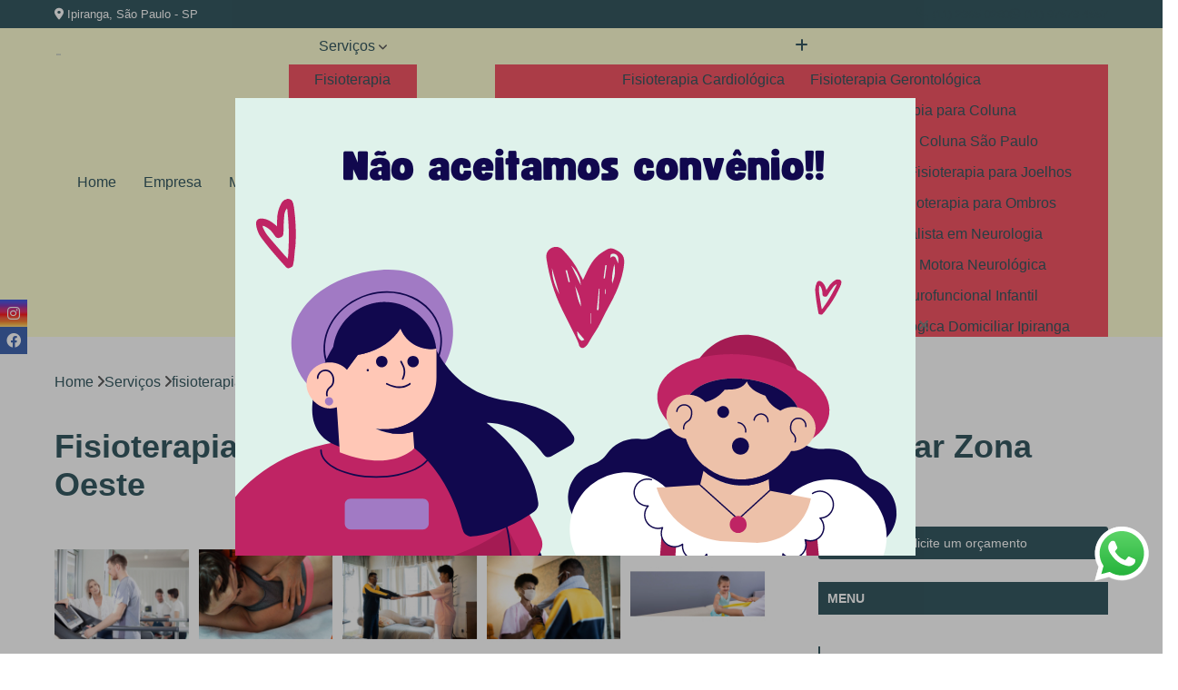

--- FILE ---
content_type: text/html; charset=utf-8
request_url: https://fisioterapia.clinicaretrofisio.com.br/fisioterapia/fisioterapia-para-tornozelos/fisioterapia-para-o-tratamento-de-dores-cronicas-marcar-zona-oeste
body_size: 16285
content:

<!DOCTYPE html>
<!--[if lt IE 7]>      <html class="no-js lt-ie9 lt-ie8 lt-ie7"> <![endif]-->
<!--[if IE 7]>         <html class="no-js lt-ie9 lt-ie8"> <![endif]-->
<!--[if IE 8]>         <html class="no-js lt-ie9"> <![endif]-->
<!--[if gt IE 8]><!-->
<html class="no-js" lang="pt-br"> <!--<![endif]-->

<head>


	
     <link rel="shortcut icon" href="https://fisioterapia.clinicaretrofisio.com.br/imagens/favicon.ico">
   
   
     <meta name="google-site-verification" content="2sNZzf5LyOmirGN1Y-l3CuOb6x2G6GjgBQTaj64135k">
  
            <meta name="msvalidate.01" content="DCADF5EBCA288EB1BACCE4BA30DF813B">
    
        


    
    <meta name="keywords" content="fisioterapia para tornozelos, fisioterapia, tornozelos">
    <meta name="viewport" content="width=device-width, initial-scale=1.0">
    <meta name="geo.position"
          content=";">
    <meta name="geo.region" content="">
    <meta name="geo.placename" content="">
    <meta name="ICBM"
          content=",">
    <meta name="robots" content="index,follow">
    <meta name="rating" content="General">
    <meta name="revisit-after" content="7 days">
    <meta name="author" content="CLÍNICA RETRÔ FISIO">
    <meta property="region" content="Brasil">
    <meta property="og:title"
          content="Fisioterapia para o Tratamento de Dores Crônicas Marcar Zona Oeste - Fisioterapia para Tornozelos - CLÍNICA RETRÔ FISIO Fisioterapia para Coluna em São Paulo">
    <meta property="type" content="article">
    <meta property="image"
          content="https://fisioterapia.clinicaretrofisio.com.br/imagens/logo.png">
    <meta property="og:url"
          content="https://fisioterapia.clinicaretrofisio.com.br/fisioterapia/fisioterapia-para-tornozelos/fisioterapia-para-o-tratamento-de-dores-cronicas-marcar-zona-oeste">
    <meta property="description" content="">
    <meta property="site_name" content="CLÍNICA RETRÔ FISIO">
        <link rel="canonical" href="https://fisioterapia.clinicaretrofisio.com.br/fisioterapia/fisioterapia-para-tornozelos/fisioterapia-para-o-tratamento-de-dores-cronicas-marcar-zona-oeste">

        <meta name="idProjeto" content="6008">

      <link rel="stylesheet" href="https://fisioterapia.clinicaretrofisio.com.br/css/normalize.css" >
	<link rel="stylesheet" href="https://fisioterapia.clinicaretrofisio.com.br/css/style-base.css" >
	<link rel="stylesheet" href="https://fisioterapia.clinicaretrofisio.com.br/css/style.css" >
	<link rel="stylesheet" href="https://fisioterapia.clinicaretrofisio.com.br/css/mpi-1.0.css" >
	<link rel="stylesheet" href="https://fisioterapia.clinicaretrofisio.com.br/css/menu-hamburger.css" >
	<link rel="stylesheet" href="https://fisioterapia.clinicaretrofisio.com.br/owl/owl.theme.default.min.css" >
	<link rel="stylesheet" href="https://fisioterapia.clinicaretrofisio.com.br/fancybox/jquery.fancybox.min.css" >
	<link rel="stylesheet" href="https://fisioterapia.clinicaretrofisio.com.br/js/sweetalert/css/sweetalert.css" >

      <title>Fisioterapia para o Tratamento de Dores Crônicas Marcar Zona Oeste - Fisioterapia para Tornozelos - CLÍNICA RETRÔ FISIO Fisioterapia para Coluna em São Paulo</title>
      <base href="https://fisioterapia.clinicaretrofisio.com.br/">


      <style>
         .owl-carousel,.owl-carousel .owl-item{-webkit-tap-highlight-color:transparent;position:relative}.owl-carousel{display:none;width:100%;z-index:1}.owl-carousel .owl-stage{position:relative;-ms-touch-action:pan-Y;touch-action:manipulation;-moz-backface-visibility:hidden}.owl-carousel .owl-stage:after{content:".";display:block;clear:both;visibility:hidden;line-height:0;height:0}.owl-carousel .owl-stage-outer{position:relative;overflow:hidden;-webkit-transform:translate3d(0,0,0)}.owl-carousel .owl-item,.owl-carousel .owl-wrapper{-webkit-backface-visibility:hidden;-moz-backface-visibility:hidden;-ms-backface-visibility:hidden;-webkit-transform:translate3d(0,0,0);-moz-transform:translate3d(0,0,0);-ms-transform:translate3d(0,0,0)}.owl-carousel .owl-item{min-height:1px;float:left;-webkit-backface-visibility:hidden;-webkit-touch-callout:none}.owl-carousel .owl-item img{display:block;width:100%}.owl-carousel .owl-dots.disabled,.owl-carousel .owl-nav.disabled{display:none}.no-js .owl-carousel,.owl-carousel.owl-loaded{display:block}.owl-carousel .owl-dot,.owl-carousel .owl-nav .owl-next,.owl-carousel .owl-nav .owl-prev{cursor:pointer;-webkit-user-select:none;-khtml-user-select:none;-moz-user-select:none;-ms-user-select:none;user-select:none}.owl-carousel .owl-nav button.owl-next,.owl-carousel .owl-nav button.owl-prev,.owl-carousel button.owl-dot{background:0 0;color:inherit;border:none;padding:0!important;font:inherit}.owl-carousel.owl-loading{opacity:0;display:block}.owl-carousel.owl-hidden{opacity:0}.owl-carousel.owl-refresh .owl-item{visibility:hidden}.owl-carousel.owl-drag .owl-item{-ms-touch-action:pan-y;touch-action:pan-y;-webkit-user-select:none;-moz-user-select:none;-ms-user-select:none;user-select:none}.owl-carousel.owl-grab{cursor:move;cursor:grab}.owl-carousel.owl-rtl{direction:rtl}.owl-carousel.owl-rtl .owl-item{float:right}.owl-carousel .animated{animation-duration:1s;animation-fill-mode:both}.owl-carousel .owl-animated-in{z-index:0}.owl-carousel .owl-animated-out{z-index:1}.owl-carousel .fadeOut{animation-name:fadeOut}@keyframes fadeOut{0%{opacity:1}100%{opacity:0}}.owl-height{transition:height .5s ease-in-out}.owl-carousel .owl-item .owl-lazy{opacity:0;transition:opacity .4s ease}.owl-carousel .owl-item .owl-lazy:not([src]),.owl-carousel .owl-item .owl-lazy[src^=""]{max-height:0}.owl-carousel .owl-item img.owl-lazy{transform-style:preserve-3d}.owl-carousel .owl-video-wrapper{position:relative;height:100%;background:#000}.owl-carousel .owl-video-play-icon{position:absolute;height:80px;width:80px;left:50%;top:50%;margin-left:-40px;margin-top:-40px;background:url(owl.video.play.png) no-repeat;cursor:pointer;z-index:1;-webkit-backface-visibility:hidden;transition:transform .1s ease}.owl-carousel .owl-video-play-icon:hover{-ms-transform:scale(1.3,1.3);transform:scale(1.3,1.3)}.owl-carousel .owl-video-playing .owl-video-play-icon,.owl-carousel .owl-video-playing .owl-video-tn{display:none}.owl-carousel .owl-video-tn{opacity:0;height:100%;background-position:center center;background-repeat:no-repeat;background-size:contain;transition:opacity .4s ease}.owl-carousel .owl-video-frame{position:relative;z-index:1;height:100%;width:100%}
        </style>

<!-- Desenvolvido com MPI Technology® -->


    <!-- Google Tag Manager -->
  <script>(function(w,d,s,l,i){w[l]=w[l]||[];w[l].push({'gtm.start':
        new Date().getTime(),event:'gtm.js'});var f=d.getElementsByTagName(s)[0],
        j=d.createElement(s),dl=l!='dataLayer'?'&l='+l:'';j.async=true;j.src=
        'https://www.googletagmanager.com/gtm.js?id='+i+dl;f.parentNode.insertBefore(j,f);
        })(window,document,'script','dataLayer','GTM-TTVZPFL');</script>
        <!-- End Google Tag Manager -->
       
   <link rel="stylesheet" href="https://fisioterapia.clinicaretrofisio.com.br/css/personalizado.css">

</head>




<!-- Desenvolvido por BUSCA CLIENTES - www.buscaclientes.com.br -->




<body class="mpi-body" data-pagina="e9ed14ff807c86ec631cd3e4a5ea3aa1">

    
	<!-- Google Tag Manager (noscript) -->
	<noscript><iframe src="https://www.googletagmanager.com/ns.html?id=GTM-TTVZPFL" height="0" width="0" style="display:none;visibility:hidden"></iframe></noscript>
	<!-- End Google Tag Manager (noscript) -->
	

  <!-- Página de Big (paginaimagem) -->
                    <header>

    <div id="scrollheader" class="header-desktop">
        <div class="topo">
            <div class="wrapper">
                <div class="d-flex align-items-center justify-content-between">
                    <span><i class="fas fa-map-marker-alt" aria-hidden="true"></i>
                        Rua Brigadeiro Jordão, 312,                     </span>
                    <div class="d-flex align-items-center justify-content-between gap-10">
                                                    <a href="tel: +551123650280"><i class=" fas fa-phone"></i>
                                (11) 2365-0280                            </a>
                                                                                                <a href="tel: +5511975734557"><i class=" fab fa-whatsapp"></i>
                                        (11) 97573-4557                                    </a>
                                                        </div>
                </div>
            </div>
            <div class="clear"></div>
        </div>

        <div class="wrapper">
            <div class="d-flex flex-sm-column flex-align-items-center justify-content-between justify-content-md-center gap-20">
                <div class="logo">
                    <a rel="nofollow" href="https://fisioterapia.clinicaretrofisio.com.br/" title="Voltar a página inicial">
                        <img src="https://fisioterapia.clinicaretrofisio.com.br/imagens/logo.png" alt="CLÍNICA RETRÔ FISIO" title="CLÍNICA RETRÔ FISIO" width="200">
                    </a>
                </div>
                <div class="d-flex align-items-center justify-content-end justify-content-md-center gap-20">
                    <nav id="menu">
                        <ul>
                            
                                    
                                                            <li><a class="btn-home" data-area="paginaHome" href="https://fisioterapia.clinicaretrofisio.com.br/" title="Home">Home</a></li>
                                    
                                                            <li><a  href="https://fisioterapia.clinicaretrofisio.com.br/empresa" title="Empresa">Empresa</a></li>
                                    
                                                            <li><a  href="https://fisioterapia.clinicaretrofisio.com.br/missao" title="Missão">Missão</a></li>
                                    
                                                            <li class="dropdown"><a  href="https://fisioterapia.clinicaretrofisio.com.br/servicos" title="Serviços">Serviços</a>                                                                                                                                            <ul class="sub-menu ">                                                                                <li class="dropdown"><a href="https://fisioterapia.clinicaretrofisio.com.br/fisioterapia" title="fisioterapia">Fisioterapia</a>

                                                                                </li>                                                                                <li class="dropdown"><a href="https://fisioterapia.clinicaretrofisio.com.br/fisioterapia-neurologica" title="fisioterapia neurológica">Fisioterapia neurológica</a>

                                                                                </li>                                                                                <li class="dropdown"><a href="https://fisioterapia.clinicaretrofisio.com.br/fisioterapia-ortopedica" title="fisioterapia ortopédica">Fisioterapia ortopédica</a>

                                                                                </li>                                                                                <li class="dropdown"><a href="https://fisioterapia.clinicaretrofisio.com.br/fisioterapia-respiratoria" title="fisioterapia respiratória">Fisioterapia respiratória</a>

                                                                                </li>                                                                                <li class="dropdown"><a href="https://fisioterapia.clinicaretrofisio.com.br/microfisioterapia" title="microfisioterapia">Microfisioterapia</a>

                                                                                </li>                                                                                <li class="dropdown"><a href="https://fisioterapia.clinicaretrofisio.com.br/pilates" title="pilates">Pilates</a>

                                                                                </li>                                                                                <li class="dropdown"><a href="https://fisioterapia.clinicaretrofisio.com.br/tratamentos-de-postura" title="tratamentos de postura">Tratamentos de postura</a>

                                                                                </li>                                                                        </ul>
                                                                    </li>
                                                                                                                                        
                                                            <li><a  href="https://fisioterapia.clinicaretrofisio.com.br/contato" title="Contato">Contato</a></li>

                                                        <li class="dropdown" data-icon-menu>
                                                            <a href="https://fisioterapia.clinicaretrofisio.com.br/servicos" title="Mais informacoes"><i class="fas fa-plus"></i></a>

                                                            <ul class="sub-menu ">
                                                                
                                                                    <li> <a href="fisioterapia-cardiologica" title="Contato">
                                                                            Fisioterapia Cardiológica                                                                        </a></li>

                                                                    
                                                                    <li> <a href="fisioterapia-gerontologica" title="Contato">
                                                                            Fisioterapia Gerontológica                                                                        </a></li>

                                                                    
                                                                    <li> <a href="fisioterapia-ortopedica-para-criancas" title="Contato">
                                                                            Fisioterapia Ortopédica para Crianças                                                                        </a></li>

                                                                    
                                                                    <li> <a href="fisioterapia-para-coluna" title="Contato">
                                                                            Fisioterapia para Coluna                                                                        </a></li>

                                                                    
                                                                    <li> <a href="fisioterapia-para-coluna-ipiranga" title="Contato">
                                                                            Fisioterapia para Coluna Ipiranga                                                                        </a></li>

                                                                    
                                                                    <li> <a href="fisioterapia-para-coluna-sao-paulo" title="Contato">
                                                                            Fisioterapia para Coluna São Paulo                                                                        </a></li>

                                                                    
                                                                    <li> <a href="fisioterapia-para-gravidas" title="Contato">
                                                                            Fisioterapia para Grávidas                                                                        </a></li>

                                                                    
                                                                    <li> <a href="fisioterapia-para-idosos" title="Contato">
                                                                            Fisioterapia para Idosos                                                                        </a></li>

                                                                    
                                                                    <li> <a href="fisioterapia-para-joelhos" title="Contato">
                                                                            Fisioterapia para Joelhos                                                                        </a></li>

                                                                    
                                                                    <li> <a href="fisioterapia-para-o-tratamento-de-dores-cronicas" title="Contato">
                                                                            Fisioterapia para o Tratamento de Dores Crônicas                                                                        </a></li>

                                                                    
                                                                    <li> <a href="fisioterapia-para-ombros" title="Contato">
                                                                            Fisioterapia para Ombros                                                                        </a></li>

                                                                    
                                                                    <li> <a href="fisioterapia-para-tornozelos" title="Contato">
                                                                            Fisioterapia para Tornozelos                                                                        </a></li>

                                                                    
                                                                    <li> <a href="fisioterapeuta-especialista-em-neurologia" title="Contato">
                                                                            Fisioterapeuta Especialista em Neurologia                                                                        </a></li>

                                                                    
                                                                    <li> <a href="fisioterapia-em-pacientes-neurologicos" title="Contato">
                                                                            Fisioterapia em Pacientes Neurológicos                                                                        </a></li>

                                                                    
                                                                    <li> <a href="fisioterapia-motora-neurologica" title="Contato">
                                                                            Fisioterapia Motora Neurológica                                                                        </a></li>

                                                                    
                                                                    <li> <a href="fisioterapia-neurofuncional-adulto" title="Contato">
                                                                            Fisioterapia Neurofuncional Adulto                                                                        </a></li>

                                                                    
                                                                    <li> <a href="fisioterapia-neurofuncional-infantil" title="Contato">
                                                                            Fisioterapia Neurofuncional Infantil                                                                        </a></li>

                                                                    
                                                                    <li> <a href="fisioterapia-neurologica-domiciliar" title="Contato">
                                                                            Fisioterapia Neurológica Domiciliar                                                                        </a></li>

                                                                    
                                                                    <li> <a href="fisioterapia-neurologica-domiciliar-ipiranga" title="Contato">
                                                                            Fisioterapia Neurológica Domiciliar Ipiranga                                                                        </a></li>

                                                                    
                                                                    <li> <a href="fisioterapia-neurologica-domiciliar-sao-paulo" title="Contato">
                                                                            Fisioterapia Neurológica Domiciliar São Paulo                                                                        </a></li>

                                                                    
                                                                    <li> <a href="fisioterapia-neurologica-para-idosos" title="Contato">
                                                                            Fisioterapia Neurológica para Idosos                                                                        </a></li>

                                                                    
                                                                    <li> <a href="fisioterapia-neurologica-pediatrica" title="Contato">
                                                                            Fisioterapia Neurológica Pediátrica                                                                        </a></li>

                                                                    
                                                                    <li> <a href="fisioterapia-para-epilepsia" title="Contato">
                                                                            Fisioterapia para Epilepsia                                                                        </a></li>

                                                                    
                                                                    <li> <a href="fisioterapia-reabilitacao-neurologica" title="Contato">
                                                                            Fisioterapia Reabilitação Neurológica                                                                        </a></li>

                                                                    
                                                                    <li> <a href="fisioterapeuta-ortopedia-e-traumatologia" title="Contato">
                                                                            Fisioterapeuta Ortopedia e Traumatologia                                                                        </a></li>

                                                                    
                                                                    <li> <a href="fisioterapia-ortopedica-domiciliar" title="Contato">
                                                                            Fisioterapia Ortopédica Domiciliar                                                                        </a></li>

                                                                    
                                                                    <li> <a href="fisioterapia-ortopedica-domiciliar-ipiranga" title="Contato">
                                                                            Fisioterapia Ortopédica Domiciliar Ipiranga                                                                        </a></li>

                                                                    
                                                                    <li> <a href="fisioterapia-ortopedica-domiciliar-sao-paulo" title="Contato">
                                                                            Fisioterapia Ortopédica Domiciliar São Paulo                                                                        </a></li>

                                                                    
                                                                    <li> <a href="fisioterapia-ortopedica-hospitalar" title="Contato">
                                                                            Fisioterapia Ortopédica Hospitalar                                                                        </a></li>

                                                                    
                                                                    <li> <a href="fisioterapia-ortopedica-para-fraturas" title="Contato">
                                                                            Fisioterapia Ortopédica para Fraturas                                                                        </a></li>

                                                                    
                                                                    <li> <a href="fisioterapia-ortopedia-e-traumatologia" title="Contato">
                                                                            Fisioterapia Ortopedia e Traumatologia                                                                        </a></li>

                                                                    
                                                                    <li> <a href="fisioterapia-ortopedia-para-criancas" title="Contato">
                                                                            Fisioterapia Ortopedia para Crianças                                                                        </a></li>

                                                                    
                                                                    <li> <a href="fisioterapia-ortopedia-pediatrica" title="Contato">
                                                                            Fisioterapia Ortopedia Pediátrica                                                                        </a></li>

                                                                    
                                                                    <li> <a href="fisioterapia-para-os-pes" title="Contato">
                                                                            Fisioterapia para Os Pés                                                                        </a></li>

                                                                    
                                                                    <li> <a href="fisioterapia-traumato-ortopedica" title="Contato">
                                                                            Fisioterapia Traumato Ortopédica                                                                        </a></li>

                                                                    
                                                                    <li> <a href="fisioterapia-traumato-ortopedica-funcional" title="Contato">
                                                                            Fisioterapia Traumato Ortopédica Funcional                                                                        </a></li>

                                                                    
                                                                    <li> <a href="fisioterapia-de-pulmao" title="Contato">
                                                                            Fisioterapia de Pulmão                                                                        </a></li>

                                                                    
                                                                    <li> <a href="fisioterapia-motora-e-respiratoria" title="Contato">
                                                                            Fisioterapia Motora e Respiratória                                                                        </a></li>

                                                                    
                                                                    <li> <a href="fisioterapia-para-o-pulmao" title="Contato">
                                                                            Fisioterapia para o Pulmão                                                                        </a></li>

                                                                    
                                                                    <li> <a href="fisioterapia-para-o-pulmao-ipiranga" title="Contato">
                                                                            Fisioterapia para o Pulmão Ipiranga                                                                        </a></li>

                                                                    
                                                                    <li> <a href="fisioterapia-para-o-pulmao-sao-paulo" title="Contato">
                                                                            Fisioterapia para o Pulmão São Paulo                                                                        </a></li>

                                                                    
                                                                    <li> <a href="fisioterapia-para-pulmao" title="Contato">
                                                                            Fisioterapia para Pulmão                                                                        </a></li>

                                                                    
                                                                    <li> <a href="fisioterapia-pulmonar" title="Contato">
                                                                            Fisioterapia Pulmonar                                                                        </a></li>

                                                                    
                                                                    <li> <a href="fisioterapia-respiratoria-domiciliar" title="Contato">
                                                                            Fisioterapia Respiratória Domiciliar                                                                        </a></li>

                                                                    
                                                                    <li> <a href="fisioterapia-respiratoria-domiciliar-para-idosos" title="Contato">
                                                                            Fisioterapia Respiratória Domiciliar para Idosos                                                                        </a></li>

                                                                    
                                                                    <li> <a href="fisioterapia-respiratoria-para-eliminar-secrecao" title="Contato">
                                                                            Fisioterapia Respiratória para Eliminar Secreção                                                                        </a></li>

                                                                    
                                                                    <li> <a href="fisioterapia-respiratoria-para-idoso-acamado" title="Contato">
                                                                            Fisioterapia Respiratória para Idoso Acamado                                                                        </a></li>

                                                                    
                                                                    <li> <a href="fisioterapia-respiratoria-para-idosos" title="Contato">
                                                                            Fisioterapia Respiratória para Idosos                                                                        </a></li>

                                                                    
                                                                    <li> <a href="microfisioterapia-depressao" title="Contato">
                                                                            Microfisioterapia Depressão                                                                        </a></li>

                                                                    
                                                                    <li> <a href="microfisioterapia-dor-nas-costas" title="Contato">
                                                                            Microfisioterapia Dor nas Costas                                                                        </a></li>

                                                                    
                                                                    <li> <a href="microfisioterapia-evolutiva" title="Contato">
                                                                            Microfisioterapia Evolutiva                                                                        </a></li>

                                                                    
                                                                    <li> <a href="microfisioterapia-fibromialgia" title="Contato">
                                                                            Microfisioterapia Fibromialgia                                                                        </a></li>

                                                                    
                                                                    <li> <a href="microfisioterapia-para-ansiedade" title="Contato">
                                                                            Microfisioterapia para Ansiedade                                                                        </a></li>

                                                                    
                                                                    <li> <a href="microfisioterapia-para-ansiedade-ipiranga" title="Contato">
                                                                            Microfisioterapia para Ansiedade Ipiranga                                                                        </a></li>

                                                                    
                                                                    <li> <a href="microfisioterapia-para-ansiedade-sao-paulo" title="Contato">
                                                                            Microfisioterapia para Ansiedade São Paulo                                                                        </a></li>

                                                                    
                                                                    <li> <a href="microfisioterapia-para-depressao" title="Contato">
                                                                            Microfisioterapia para Depressão                                                                        </a></li>

                                                                    
                                                                    <li> <a href="microfisioterapia-para-dor-nas-costas" title="Contato">
                                                                            Microfisioterapia para Dor nas Costas                                                                        </a></li>

                                                                    
                                                                    <li> <a href="microfisioterapia-para-enxaqueca" title="Contato">
                                                                            Microfisioterapia para Enxaqueca                                                                        </a></li>

                                                                    
                                                                    <li> <a href="microfisioterapia-para-fibromialgia" title="Contato">
                                                                            Microfisioterapia para Fibromialgia                                                                        </a></li>

                                                                    
                                                                    <li> <a href="pilates-clinico" title="Contato">
                                                                            Pilates Clínico                                                                        </a></li>

                                                                    
                                                                    <li> <a href="pilates-com-bola-para-idosos" title="Contato">
                                                                            Pilates com Bola para Idosos                                                                        </a></li>

                                                                    
                                                                    <li> <a href="pilates-de-solo" title="Contato">
                                                                            Pilates de Solo                                                                        </a></li>

                                                                    
                                                                    <li> <a href="pilates-fisioterapia" title="Contato">
                                                                            Pilates Fisioterapia                                                                        </a></li>

                                                                    
                                                                    <li> <a href="pilates-funcional-para-idosos" title="Contato">
                                                                            Pilates Funcional para Idosos                                                                        </a></li>

                                                                    
                                                                    <li> <a href="pilates-para-adultos" title="Contato">
                                                                            Pilates para Adultos                                                                        </a></li>

                                                                    
                                                                    <li> <a href="pilates-para-coluna" title="Contato">
                                                                            Pilates para Coluna                                                                        </a></li>

                                                                    
                                                                    <li> <a href="pilates-para-gestantes" title="Contato">
                                                                            Pilates para Gestantes                                                                        </a></li>

                                                                    
                                                                    <li> <a href="pilates-para-idoso" title="Contato">
                                                                            Pilates para Idoso                                                                        </a></li>

                                                                    
                                                                    <li> <a href="pilates-para-idoso-ipiranga" title="Contato">
                                                                            Pilates para Idoso Ipiranga                                                                        </a></li>

                                                                    
                                                                    <li> <a href="pilates-para-idoso-sao-paulo" title="Contato">
                                                                            Pilates para Idoso São Paulo                                                                        </a></li>

                                                                    
                                                                    <li> <a href="pilates-para-iniciantes" title="Contato">
                                                                            Pilates para Iniciantes                                                                        </a></li>

                                                                    
                                                                    <li> <a href="fisioterapia-para-melhorar-a-postura" title="Contato">
                                                                            Fisioterapia para Melhorar a Postura                                                                        </a></li>

                                                                    
                                                                    <li> <a href="podoposturologia-fisioterapia" title="Contato">
                                                                            Podoposturologia Fisioterapia                                                                        </a></li>

                                                                    
                                                                    <li> <a href="tratamento-de-correcao-postural" title="Contato">
                                                                            Tratamento de Correção Postural                                                                        </a></li>

                                                                    
                                                                    <li> <a href="tratamento-de-correcao-postural-fisioterapia" title="Contato">
                                                                            Tratamento de Correção Postural Fisioterapia                                                                        </a></li>

                                                                    
                                                                    <li> <a href="tratamento-de-podoposturologia" title="Contato">
                                                                            Tratamento de Podoposturologia                                                                        </a></li>

                                                                    
                                                                    <li> <a href="tratamento-de-podoposturologia-fisioterapia" title="Contato">
                                                                            Tratamento de Podoposturologia Fisioterapia                                                                        </a></li>

                                                                    
                                                                    <li> <a href="tratamento-de-postura" title="Contato">
                                                                            Tratamento de Postura                                                                        </a></li>

                                                                    
                                                                    <li> <a href="tratamento-de-postura-ipiranga" title="Contato">
                                                                            Tratamento de Postura Ipiranga                                                                        </a></li>

                                                                    
                                                                    <li> <a href="tratamento-de-postura-sao-paulo" title="Contato">
                                                                            Tratamento de Postura São Paulo                                                                        </a></li>

                                                                    
                                                                    <li> <a href="tratamento-para-correcao-de-postura" title="Contato">
                                                                            Tratamento para Correção de Postura                                                                        </a></li>

                                                                    
                                                                    <li> <a href="tratamento-para-corrigir-postura" title="Contato">
                                                                            Tratamento para Corrigir Postura                                                                        </a></li>

                                                                    
                                                                    <li> <a href="tratamento-para-postura" title="Contato">
                                                                            Tratamento para Postura                                                                        </a></li>

                                                                    
                                                            </ul>

                                                        </li>


                        </ul>



                    </nav>

                </div>
            </div>
        </div>
        <div class="clear"></div>
    </div>


    <div id="header-block"></div>



    <div class="header-mobile">
        <div class="wrapper">
            <div class="header-mobile__logo">
                <a rel="nofollow" href="https://fisioterapia.clinicaretrofisio.com.br/" title="Voltar a página inicial">
                    <img src="https://fisioterapia.clinicaretrofisio.com.br/imagens/logo.png" alt="CLÍNICA RETRÔ FISIO" title="CLÍNICA RETRÔ FISIO" width="200">
                </a>
            </div>
            <div class="header__navigation">
                <!--navbar-->
                <nav id="menu-hamburger">
                    <!-- Collapse button -->
                    <div class="menu__collapse">
                        <button class="collapse__icon" aria-label="Menu">
                            <span class="collapse__icon--1"></span>
                            <span class="collapse__icon--2"></span>
                            <span class="collapse__icon--3"></span>
                        </button>
                    </div>

                    <!-- collapsible content -->
                    <div class="menu__collapsible">
                        <div class="wrapper">
                            <!-- links -->
                            <ul class="menu__items droppable">

                                
                                        

                                                                <li><a class="btn-home" data-area="paginaHome" href="https://fisioterapia.clinicaretrofisio.com.br/" title="Home">Home</a></li>
                                        

                                                                <li><a  href="https://fisioterapia.clinicaretrofisio.com.br/empresa" title="Empresa">Empresa</a></li>
                                        

                                                                <li><a  href="https://fisioterapia.clinicaretrofisio.com.br/missao" title="Missão">Missão</a></li>
                                        

                                                                <li class="dropdown"><a  href="https://fisioterapia.clinicaretrofisio.com.br/servicos" title="Serviços">Serviços</a>                                                                                                                                                    <ul class="sub-menu ">                                                                                    <li class="dropdown"><a href="https://fisioterapia.clinicaretrofisio.com.br/fisioterapia" title="fisioterapia">Fisioterapia</a>

                                                                                    </li>                                                                                    <li class="dropdown"><a href="https://fisioterapia.clinicaretrofisio.com.br/fisioterapia-neurologica" title="fisioterapia neurológica">Fisioterapia neurológica</a>

                                                                                    </li>                                                                                    <li class="dropdown"><a href="https://fisioterapia.clinicaretrofisio.com.br/fisioterapia-ortopedica" title="fisioterapia ortopédica">Fisioterapia ortopédica</a>

                                                                                    </li>                                                                                    <li class="dropdown"><a href="https://fisioterapia.clinicaretrofisio.com.br/fisioterapia-respiratoria" title="fisioterapia respiratória">Fisioterapia respiratória</a>

                                                                                    </li>                                                                                    <li class="dropdown"><a href="https://fisioterapia.clinicaretrofisio.com.br/microfisioterapia" title="microfisioterapia">Microfisioterapia</a>

                                                                                    </li>                                                                                    <li class="dropdown"><a href="https://fisioterapia.clinicaretrofisio.com.br/pilates" title="pilates">Pilates</a>

                                                                                    </li>                                                                                    <li class="dropdown"><a href="https://fisioterapia.clinicaretrofisio.com.br/tratamentos-de-postura" title="tratamentos de postura">Tratamentos de postura</a>

                                                                                    </li>                                                                            </ul>
                                                                        </li>
                                                                                                                                                    

                                                                <li><a  href="https://fisioterapia.clinicaretrofisio.com.br/contato" title="Contato">Contato</a></li>


                                                            <li class="dropdown" data-icon-menu>
                                                                <a href="https://fisioterapia.clinicaretrofisio.com.br/servicos" title="Mais informacoes"><i class="fas fa-plus"></i></a>

                                                                <ul class="sub-menu ">
                                                                    
                                                                        <li> <a href="fisioterapia-cardiologica" title="Contato">
                                                                                Fisioterapia Cardiológica                                                                            </a></li>

                                                                        
                                                                        <li> <a href="fisioterapia-gerontologica" title="Contato">
                                                                                Fisioterapia Gerontológica                                                                            </a></li>

                                                                        
                                                                        <li> <a href="fisioterapia-ortopedica-para-criancas" title="Contato">
                                                                                Fisioterapia Ortopédica para Crianças                                                                            </a></li>

                                                                        
                                                                        <li> <a href="fisioterapia-para-coluna" title="Contato">
                                                                                Fisioterapia para Coluna                                                                            </a></li>

                                                                        
                                                                        <li> <a href="fisioterapia-para-coluna-ipiranga" title="Contato">
                                                                                Fisioterapia para Coluna Ipiranga                                                                            </a></li>

                                                                        
                                                                        <li> <a href="fisioterapia-para-coluna-sao-paulo" title="Contato">
                                                                                Fisioterapia para Coluna São Paulo                                                                            </a></li>

                                                                        
                                                                        <li> <a href="fisioterapia-para-gravidas" title="Contato">
                                                                                Fisioterapia para Grávidas                                                                            </a></li>

                                                                        
                                                                        <li> <a href="fisioterapia-para-idosos" title="Contato">
                                                                                Fisioterapia para Idosos                                                                            </a></li>

                                                                        
                                                                        <li> <a href="fisioterapia-para-joelhos" title="Contato">
                                                                                Fisioterapia para Joelhos                                                                            </a></li>

                                                                        
                                                                        <li> <a href="fisioterapia-para-o-tratamento-de-dores-cronicas" title="Contato">
                                                                                Fisioterapia para o Tratamento de Dores Crônicas                                                                            </a></li>

                                                                        
                                                                        <li> <a href="fisioterapia-para-ombros" title="Contato">
                                                                                Fisioterapia para Ombros                                                                            </a></li>

                                                                        
                                                                        <li> <a href="fisioterapia-para-tornozelos" title="Contato">
                                                                                Fisioterapia para Tornozelos                                                                            </a></li>

                                                                        
                                                                        <li> <a href="fisioterapeuta-especialista-em-neurologia" title="Contato">
                                                                                Fisioterapeuta Especialista em Neurologia                                                                            </a></li>

                                                                        
                                                                        <li> <a href="fisioterapia-em-pacientes-neurologicos" title="Contato">
                                                                                Fisioterapia em Pacientes Neurológicos                                                                            </a></li>

                                                                        
                                                                        <li> <a href="fisioterapia-motora-neurologica" title="Contato">
                                                                                Fisioterapia Motora Neurológica                                                                            </a></li>

                                                                        
                                                                        <li> <a href="fisioterapia-neurofuncional-adulto" title="Contato">
                                                                                Fisioterapia Neurofuncional Adulto                                                                            </a></li>

                                                                        
                                                                        <li> <a href="fisioterapia-neurofuncional-infantil" title="Contato">
                                                                                Fisioterapia Neurofuncional Infantil                                                                            </a></li>

                                                                        
                                                                        <li> <a href="fisioterapia-neurologica-domiciliar" title="Contato">
                                                                                Fisioterapia Neurológica Domiciliar                                                                            </a></li>

                                                                        
                                                                        <li> <a href="fisioterapia-neurologica-domiciliar-ipiranga" title="Contato">
                                                                                Fisioterapia Neurológica Domiciliar Ipiranga                                                                            </a></li>

                                                                        
                                                                        <li> <a href="fisioterapia-neurologica-domiciliar-sao-paulo" title="Contato">
                                                                                Fisioterapia Neurológica Domiciliar São Paulo                                                                            </a></li>

                                                                        
                                                                        <li> <a href="fisioterapia-neurologica-para-idosos" title="Contato">
                                                                                Fisioterapia Neurológica para Idosos                                                                            </a></li>

                                                                        
                                                                        <li> <a href="fisioterapia-neurologica-pediatrica" title="Contato">
                                                                                Fisioterapia Neurológica Pediátrica                                                                            </a></li>

                                                                        
                                                                        <li> <a href="fisioterapia-para-epilepsia" title="Contato">
                                                                                Fisioterapia para Epilepsia                                                                            </a></li>

                                                                        
                                                                        <li> <a href="fisioterapia-reabilitacao-neurologica" title="Contato">
                                                                                Fisioterapia Reabilitação Neurológica                                                                            </a></li>

                                                                        
                                                                        <li> <a href="fisioterapeuta-ortopedia-e-traumatologia" title="Contato">
                                                                                Fisioterapeuta Ortopedia e Traumatologia                                                                            </a></li>

                                                                        
                                                                        <li> <a href="fisioterapia-ortopedica-domiciliar" title="Contato">
                                                                                Fisioterapia Ortopédica Domiciliar                                                                            </a></li>

                                                                        
                                                                        <li> <a href="fisioterapia-ortopedica-domiciliar-ipiranga" title="Contato">
                                                                                Fisioterapia Ortopédica Domiciliar Ipiranga                                                                            </a></li>

                                                                        
                                                                        <li> <a href="fisioterapia-ortopedica-domiciliar-sao-paulo" title="Contato">
                                                                                Fisioterapia Ortopédica Domiciliar São Paulo                                                                            </a></li>

                                                                        
                                                                        <li> <a href="fisioterapia-ortopedica-hospitalar" title="Contato">
                                                                                Fisioterapia Ortopédica Hospitalar                                                                            </a></li>

                                                                        
                                                                        <li> <a href="fisioterapia-ortopedica-para-fraturas" title="Contato">
                                                                                Fisioterapia Ortopédica para Fraturas                                                                            </a></li>

                                                                        
                                                                        <li> <a href="fisioterapia-ortopedia-e-traumatologia" title="Contato">
                                                                                Fisioterapia Ortopedia e Traumatologia                                                                            </a></li>

                                                                        
                                                                        <li> <a href="fisioterapia-ortopedia-para-criancas" title="Contato">
                                                                                Fisioterapia Ortopedia para Crianças                                                                            </a></li>

                                                                        
                                                                        <li> <a href="fisioterapia-ortopedia-pediatrica" title="Contato">
                                                                                Fisioterapia Ortopedia Pediátrica                                                                            </a></li>

                                                                        
                                                                        <li> <a href="fisioterapia-para-os-pes" title="Contato">
                                                                                Fisioterapia para Os Pés                                                                            </a></li>

                                                                        
                                                                        <li> <a href="fisioterapia-traumato-ortopedica" title="Contato">
                                                                                Fisioterapia Traumato Ortopédica                                                                            </a></li>

                                                                        
                                                                        <li> <a href="fisioterapia-traumato-ortopedica-funcional" title="Contato">
                                                                                Fisioterapia Traumato Ortopédica Funcional                                                                            </a></li>

                                                                        
                                                                        <li> <a href="fisioterapia-de-pulmao" title="Contato">
                                                                                Fisioterapia de Pulmão                                                                            </a></li>

                                                                        
                                                                        <li> <a href="fisioterapia-motora-e-respiratoria" title="Contato">
                                                                                Fisioterapia Motora e Respiratória                                                                            </a></li>

                                                                        
                                                                        <li> <a href="fisioterapia-para-o-pulmao" title="Contato">
                                                                                Fisioterapia para o Pulmão                                                                            </a></li>

                                                                        
                                                                        <li> <a href="fisioterapia-para-o-pulmao-ipiranga" title="Contato">
                                                                                Fisioterapia para o Pulmão Ipiranga                                                                            </a></li>

                                                                        
                                                                        <li> <a href="fisioterapia-para-o-pulmao-sao-paulo" title="Contato">
                                                                                Fisioterapia para o Pulmão São Paulo                                                                            </a></li>

                                                                        
                                                                        <li> <a href="fisioterapia-para-pulmao" title="Contato">
                                                                                Fisioterapia para Pulmão                                                                            </a></li>

                                                                        
                                                                        <li> <a href="fisioterapia-pulmonar" title="Contato">
                                                                                Fisioterapia Pulmonar                                                                            </a></li>

                                                                        
                                                                        <li> <a href="fisioterapia-respiratoria-domiciliar" title="Contato">
                                                                                Fisioterapia Respiratória Domiciliar                                                                            </a></li>

                                                                        
                                                                        <li> <a href="fisioterapia-respiratoria-domiciliar-para-idosos" title="Contato">
                                                                                Fisioterapia Respiratória Domiciliar para Idosos                                                                            </a></li>

                                                                        
                                                                        <li> <a href="fisioterapia-respiratoria-para-eliminar-secrecao" title="Contato">
                                                                                Fisioterapia Respiratória para Eliminar Secreção                                                                            </a></li>

                                                                        
                                                                        <li> <a href="fisioterapia-respiratoria-para-idoso-acamado" title="Contato">
                                                                                Fisioterapia Respiratória para Idoso Acamado                                                                            </a></li>

                                                                        
                                                                        <li> <a href="fisioterapia-respiratoria-para-idosos" title="Contato">
                                                                                Fisioterapia Respiratória para Idosos                                                                            </a></li>

                                                                        
                                                                        <li> <a href="microfisioterapia-depressao" title="Contato">
                                                                                Microfisioterapia Depressão                                                                            </a></li>

                                                                        
                                                                        <li> <a href="microfisioterapia-dor-nas-costas" title="Contato">
                                                                                Microfisioterapia Dor nas Costas                                                                            </a></li>

                                                                        
                                                                        <li> <a href="microfisioterapia-evolutiva" title="Contato">
                                                                                Microfisioterapia Evolutiva                                                                            </a></li>

                                                                        
                                                                        <li> <a href="microfisioterapia-fibromialgia" title="Contato">
                                                                                Microfisioterapia Fibromialgia                                                                            </a></li>

                                                                        
                                                                        <li> <a href="microfisioterapia-para-ansiedade" title="Contato">
                                                                                Microfisioterapia para Ansiedade                                                                            </a></li>

                                                                        
                                                                        <li> <a href="microfisioterapia-para-ansiedade-ipiranga" title="Contato">
                                                                                Microfisioterapia para Ansiedade Ipiranga                                                                            </a></li>

                                                                        
                                                                        <li> <a href="microfisioterapia-para-ansiedade-sao-paulo" title="Contato">
                                                                                Microfisioterapia para Ansiedade São Paulo                                                                            </a></li>

                                                                        
                                                                        <li> <a href="microfisioterapia-para-depressao" title="Contato">
                                                                                Microfisioterapia para Depressão                                                                            </a></li>

                                                                        
                                                                        <li> <a href="microfisioterapia-para-dor-nas-costas" title="Contato">
                                                                                Microfisioterapia para Dor nas Costas                                                                            </a></li>

                                                                        
                                                                        <li> <a href="microfisioterapia-para-enxaqueca" title="Contato">
                                                                                Microfisioterapia para Enxaqueca                                                                            </a></li>

                                                                        
                                                                        <li> <a href="microfisioterapia-para-fibromialgia" title="Contato">
                                                                                Microfisioterapia para Fibromialgia                                                                            </a></li>

                                                                        
                                                                        <li> <a href="pilates-clinico" title="Contato">
                                                                                Pilates Clínico                                                                            </a></li>

                                                                        
                                                                        <li> <a href="pilates-com-bola-para-idosos" title="Contato">
                                                                                Pilates com Bola para Idosos                                                                            </a></li>

                                                                        
                                                                        <li> <a href="pilates-de-solo" title="Contato">
                                                                                Pilates de Solo                                                                            </a></li>

                                                                        
                                                                        <li> <a href="pilates-fisioterapia" title="Contato">
                                                                                Pilates Fisioterapia                                                                            </a></li>

                                                                        
                                                                        <li> <a href="pilates-funcional-para-idosos" title="Contato">
                                                                                Pilates Funcional para Idosos                                                                            </a></li>

                                                                        
                                                                        <li> <a href="pilates-para-adultos" title="Contato">
                                                                                Pilates para Adultos                                                                            </a></li>

                                                                        
                                                                        <li> <a href="pilates-para-coluna" title="Contato">
                                                                                Pilates para Coluna                                                                            </a></li>

                                                                        
                                                                        <li> <a href="pilates-para-gestantes" title="Contato">
                                                                                Pilates para Gestantes                                                                            </a></li>

                                                                        
                                                                        <li> <a href="pilates-para-idoso" title="Contato">
                                                                                Pilates para Idoso                                                                            </a></li>

                                                                        
                                                                        <li> <a href="pilates-para-idoso-ipiranga" title="Contato">
                                                                                Pilates para Idoso Ipiranga                                                                            </a></li>

                                                                        
                                                                        <li> <a href="pilates-para-idoso-sao-paulo" title="Contato">
                                                                                Pilates para Idoso São Paulo                                                                            </a></li>

                                                                        
                                                                        <li> <a href="pilates-para-iniciantes" title="Contato">
                                                                                Pilates para Iniciantes                                                                            </a></li>

                                                                        
                                                                        <li> <a href="fisioterapia-para-melhorar-a-postura" title="Contato">
                                                                                Fisioterapia para Melhorar a Postura                                                                            </a></li>

                                                                        
                                                                        <li> <a href="podoposturologia-fisioterapia" title="Contato">
                                                                                Podoposturologia Fisioterapia                                                                            </a></li>

                                                                        
                                                                        <li> <a href="tratamento-de-correcao-postural" title="Contato">
                                                                                Tratamento de Correção Postural                                                                            </a></li>

                                                                        
                                                                        <li> <a href="tratamento-de-correcao-postural-fisioterapia" title="Contato">
                                                                                Tratamento de Correção Postural Fisioterapia                                                                            </a></li>

                                                                        
                                                                        <li> <a href="tratamento-de-podoposturologia" title="Contato">
                                                                                Tratamento de Podoposturologia                                                                            </a></li>

                                                                        
                                                                        <li> <a href="tratamento-de-podoposturologia-fisioterapia" title="Contato">
                                                                                Tratamento de Podoposturologia Fisioterapia                                                                            </a></li>

                                                                        
                                                                        <li> <a href="tratamento-de-postura" title="Contato">
                                                                                Tratamento de Postura                                                                            </a></li>

                                                                        
                                                                        <li> <a href="tratamento-de-postura-ipiranga" title="Contato">
                                                                                Tratamento de Postura Ipiranga                                                                            </a></li>

                                                                        
                                                                        <li> <a href="tratamento-de-postura-sao-paulo" title="Contato">
                                                                                Tratamento de Postura São Paulo                                                                            </a></li>

                                                                        
                                                                        <li> <a href="tratamento-para-correcao-de-postura" title="Contato">
                                                                                Tratamento para Correção de Postura                                                                            </a></li>

                                                                        
                                                                        <li> <a href="tratamento-para-corrigir-postura" title="Contato">
                                                                                Tratamento para Corrigir Postura                                                                            </a></li>

                                                                        
                                                                        <li> <a href="tratamento-para-postura" title="Contato">
                                                                                Tratamento para Postura                                                                            </a></li>

                                                                        
                                                                </ul>

                                                            </li>



                            </ul>


                            <!-- links -->
                        </div>
                        <div class="clear"></div>
                    </div>
                    <!-- collapsible content -->

                </nav>
                <!--/navbar-->
            </div>
        </div>
    </div>
</header>


<address class="header-mobile-contact">
            <a href="tel:+551123650280"><i class="fas fa-phone"></i></a>
        
                                        <a rel="nofollow" href="mailto:clinicaretrofisio@outlook.com" title="Envie um e-mail para CLÍNICA RETRÔ FISIO"><i class="fas fa-envelope"></i></a>
</address>

  <main class="mpi-main">
    <div class="content" itemscope itemtype="https://schema.org/Article">
      <section>

        <!-- breadcrumb -->
        <div class="wrapper">
          <div id="breadcrumb">
		<ol itemscope itemtype="http://schema.org/BreadcrumbList">
								<li itemprop="itemListElement" itemscope
						itemtype="http://schema.org/ListItem">
						<a itemprop="item" href="https://fisioterapia.clinicaretrofisio.com.br/">
							<span itemprop="name">Home</span></a>
						<meta itemprop="position" content="1">
						<i class="fas fa-angle-right"></i>
					</li>
											<li itemprop="itemListElement" itemscope itemtype="http://schema.org/ListItem">

						 							
							
								<a itemprop="item"
									href="https://fisioterapia.clinicaretrofisio.com.br/servicos">
									<span itemprop="name">Serviços</span></a>


                                
							   							
							 



							<meta itemprop="position" content="2">
							<i class="fas fa-angle-right"></i>
						</li>
												<li itemprop="itemListElement" itemscope itemtype="http://schema.org/ListItem">

						 							
							
								<a itemprop="item"
								href="https://fisioterapia.clinicaretrofisio.com.br/fisioterapia">
								<span itemprop="name">fisioterapia</span></a>

							   
							   							
							 



							<meta itemprop="position" content="3">
							<i class="fas fa-angle-right"></i>
						</li>
												<li itemprop="itemListElement" itemscope itemtype="http://schema.org/ListItem">

						 
							
							
									<a itemprop="item"
									href="https://fisioterapia.clinicaretrofisio.com.br/fisioterapia-para-tornozelos">
									<span itemprop="name">fisioterapia para tornozelos</span></a>


																
							 



							<meta itemprop="position" content="4">
							<i class="fas fa-angle-right"></i>
						</li>
												<li><span>fisioterapia para o tratamento de dores crônicas marcar Zona Oeste</span><i class="fas fa-angle-right"></i></li>
								</ol>
</div>

        </div>
        <!-- breadcrumb -->


        <div class="wrapper">
          <h1>
            Fisioterapia para o Tratamento de Dores Crônicas Marcar Zona Oeste          </h1>


          <article>
            <ul class="mpi-gallery">

              
                
                  
                    <li>
                      <a href="https://fisioterapia.clinicaretrofisio.com.br/imagens/thumb/onde-tem-fisioterapia-para-o-tratamento-de-dores-cronicas.jpg" data-fancybox="group1" class="lightbox" title="onde tem fisioterapia para o tratamento de dores crônicas Saúde" data-caption="onde tem fisioterapia para o tratamento de dores crônicas Saúde">
                        <img src="https://fisioterapia.clinicaretrofisio.com.br/imagens/thumb/onde-tem-fisioterapia-para-o-tratamento-de-dores-cronicas.jpg" title="onde tem fisioterapia para o tratamento de dores crônicas Saúde" itemprop="image">
                      </a>
                    </li>





                    
                  
                    <li>
                      <a href="https://fisioterapia.clinicaretrofisio.com.br/imagens/thumb/clinica-de-fisioterapia-para-gravidas.jpg" data-fancybox="group1" class="lightbox" title="clínica de fisioterapia para grávidas Pinheiros" data-caption="clínica de fisioterapia para grávidas Pinheiros">
                        <img src="https://fisioterapia.clinicaretrofisio.com.br/imagens/thumb/clinica-de-fisioterapia-para-gravidas.jpg" title="clínica de fisioterapia para grávidas Pinheiros" itemprop="image">
                      </a>
                    </li>





                    
                  
                    <li>
                      <a href="https://fisioterapia.clinicaretrofisio.com.br/imagens/thumb/clinica-de-fisioterapia-para-os-bracos.jpg" data-fancybox="group1" class="lightbox" title="clínica de fisioterapia para os braços Vila Andrade" data-caption="clínica de fisioterapia para os braços Vila Andrade">
                        <img src="https://fisioterapia.clinicaretrofisio.com.br/imagens/thumb/clinica-de-fisioterapia-para-os-bracos.jpg" title="clínica de fisioterapia para os braços Vila Andrade" itemprop="image">
                      </a>
                    </li>





                    
                  
                    <li>
                      <a href="https://fisioterapia.clinicaretrofisio.com.br/imagens/thumb/fisioterapia-para-coluna.jpg" data-fancybox="group1" class="lightbox" title="fisioterapia para coluna Cambuci" data-caption="fisioterapia para coluna Cambuci">
                        <img src="https://fisioterapia.clinicaretrofisio.com.br/imagens/thumb/fisioterapia-para-coluna.jpg" title="fisioterapia para coluna Cambuci" itemprop="image">
                      </a>
                    </li>





                    
                  
                    <li>
                      <a href="https://fisioterapia.clinicaretrofisio.com.br/imagens/thumb/fisioterapia-ortopedica-para-criancas-marcar.jpg" data-fancybox="group1" class="lightbox" title="fisioterapia ortopédica para crianças marcar Higienópolis" data-caption="fisioterapia ortopédica para crianças marcar Higienópolis">
                        <img src="https://fisioterapia.clinicaretrofisio.com.br/imagens/thumb/fisioterapia-ortopedica-para-criancas-marcar.jpg" title="fisioterapia ortopédica para crianças marcar Higienópolis" itemprop="image">
                      </a>
                    </li>





                    
            </ul>

            <h2>fisioterapia para o tratamento de dores crônicas marcar Zona Oeste: Restaure sua Mobilidade com a Clínica Retrô Fisio</h2>            <h2>Para quem busca fisioterapia para o tratamento de dores crônicas marcar Zona Oeste,</h2> <p>Confira os serviços oferecidos pela CLÍNICA RETRÔ FISIO, você pode encontrar Fisioterapia, Microfisioterapia, Pilates, Tratamentos de postura, Fisioterapia ortopédica, Fisioterapia respiratória, Fisioterapia neurológica em São Paulo e Fisioterapia motora e respiratória, entre outras alternativas. Tudo isso graças a um grupo de profissionais qualificados e especializados no ramo, além de um investimento considerável em equipamentos e instalações modernas.</p><h2>Você está no local ideal para quem procura por <strong>Fisioterapia ortopédica</strong>.</h2><p>Oferecer à população equipe multidisciplinar para atuar na prevenção e promoção à saúde durante o processo natural e patológico de envelhecimento, assim como oferecer assistência e suporte clínico ao paciente, familiar e cuidador durante o processo de finitude.</p><h2>Uma empresa altamente qualificada quando se trata de CLÍNICAS - FISIOTERAPIA.</h2><p>Oferecer à população equipe multidisciplinar para atuar na prevenção e promoção à saúde durante o processo natural e patológico de envelhecimento, assim como oferecer assistência e suporte clínico ao paciente, familiar e cuidador durante o processo de finitude.</p><h2>Saiba onde encontrar um lugar que garante a qualidade necessária quando falamos de Fisioterapia respiratória.</h2><p>Conheça todos os nossos serviços, como por exemplo, Fisioterapia ortopédica. Para garantir a qualidade e melhor experiência, entre em contato conosco, somos líderes em qualidade e profissionalismo no assunto, pois os profissionais saberão indicar e atender você da melhor maneira possível.</p><ul><li>Fisioterapia respiratória</li><li>Microfisioterapia</li><li>Pilates</li><li>Tratamentos de postura</li></ul> <p>Não deixe de entrar em contato para obter mais informações sobre cada opção oferecida para nossos clientes com diferenciada e completa. Nosso atendimento busca sempre sanar a dúvida dos clientes, deixando-os amparados em relação aos questionamentos do ramo.</p>
          
   


        
   
              <div class="more">
                <h2>Para saber mais sobre Fisioterapia para o Tratamento de Dores Crônicas Marcar Zona Oeste</h2>

                Ligue para <strong><a href="tel:+551123650280">
                    (11) 2365-0280                  </a></strong> ou <a rel="nofollow" href="mailto:clinicaretrofisio@outlook.com" title="Envie um e-mail para CLÍNICA RETRÔ FISIO">clique aqui</a> e entre em contato por email.
              </div>

        


          </article>


          <aside class="mpi-aside">
            <a href="https://fisioterapia.clinicaretrofisio.com.br/contato" class="aside__btn btn-orc" title="Solicite um orçamento">Solicite um orçamento</a>
            <div class="aside__menu">
              <h2 class="aside-title">MENU</h2>
              <nav class="aside__nav">
                <ul>
                  

       
          
        <li>
            <a href="https://fisioterapia.clinicaretrofisio.com.br/fisioterapia/fisioterapia-para-tornozelos/clinica-de-fisioterapia-ortopedica-para-criancas-zona-oeste" class="asideImg"  title="clínica de fisioterapia ortopédica para crianças Zona Oeste" >clínica de fisioterapia ortopédica para crianças Zona Oeste</a>
        </li>

    
          
        <li>
            <a href="https://fisioterapia.clinicaretrofisio.com.br/fisioterapia/fisioterapia-para-tornozelos/fisioterapia-para-gravidas-marcar-higienopolis" class="asideImg"  title="fisioterapia para grávidas marcar Higienópolis" >fisioterapia para grávidas marcar Higienópolis</a>
        </li>

    
          
        <li>
            <a href="https://fisioterapia.clinicaretrofisio.com.br/fisioterapia/fisioterapia-para-tornozelos/fisioterapia-para-tornozelos-se" class="asideImg"  title="fisioterapia para tornozelos Sé" >fisioterapia para tornozelos Sé</a>
        </li>

    
          
        <li>
            <a href="https://fisioterapia.clinicaretrofisio.com.br/fisioterapia/fisioterapia-para-tornozelos/clinica-de-fisioterapia-para-tornozelos-higienopolis" class="asideImg"  title="clínica de fisioterapia para tornozelos Higienópolis" >clínica de fisioterapia para tornozelos Higienópolis</a>
        </li>

    
          
        <li>
            <a href="https://fisioterapia.clinicaretrofisio.com.br/fisioterapia/fisioterapia-para-tornozelos/clinica-de-fisioterapia-domiciliar-para-terceira-idade-real-parque" class="asideImg"  title="clínica de fisioterapia domiciliar para terceira idade Real Parque" >clínica de fisioterapia domiciliar para terceira idade Real Parque</a>
        </li>

    
          
        <li>
            <a href="https://fisioterapia.clinicaretrofisio.com.br/fisioterapia/fisioterapia-para-tornozelos/clinica-de-fisioterapia-para-joelhos-higienopolis" class="asideImg"  title="clínica de fisioterapia para joelhos Higienópolis" >clínica de fisioterapia para joelhos Higienópolis</a>
        </li>

    
          
        <li>
            <a href="https://fisioterapia.clinicaretrofisio.com.br/fisioterapia/fisioterapia-para-tornozelos/fisioterapia-para-tornozelos-marcar-pacaembu" class="asideImg"  title="fisioterapia para tornozelos marcar Pacaembu" >fisioterapia para tornozelos marcar Pacaembu</a>
        </li>

    
          
        <li>
            <a href="https://fisioterapia.clinicaretrofisio.com.br/fisioterapia/fisioterapia-para-tornozelos/fisioterapia-cardiologica-jardim-novo-mundo" class="asideImg"  title="fisioterapia cardiológica Jardim Novo Mundo" >fisioterapia cardiológica Jardim Novo Mundo</a>
        </li>

    
          
        <li>
            <a href="https://fisioterapia.clinicaretrofisio.com.br/fisioterapia/fisioterapia-para-tornozelos/fisioterapia-para-tornozelos-clinica-vila-mariana" class="asideImg"  title="fisioterapia para tornozelos clínica Vila Mariana" >fisioterapia para tornozelos clínica Vila Mariana</a>
        </li>

    
          
        <li>
            <a href="https://fisioterapia.clinicaretrofisio.com.br/fisioterapia/fisioterapia-para-tornozelos/fisioterapia-domiciliar-para-terceira-idade-marcar-saude" class="asideImg"  title="fisioterapia domiciliar para terceira idade marcar Saúde" >fisioterapia domiciliar para terceira idade marcar Saúde</a>
        </li>

    
         

                </ul>
              </nav>
            </div>





            <div class="aside__contato">
              <h2>Entre em contato</h2>
                                                <a rel="nofollow" title="Clique e ligue" href="tel:+551123650280">
                    <i class="fas fa-phone"></i>
                    (11) 2365-0280                  </a>
                                                                                                    <a rel="nofollow" href="https://api.whatsapp.com/send?phone=5511975734557" target="_blank" title="Whatsapp ">
                      <i class="fab fa-whatsapp"></i>
                      (11) 97573-4557                    </a>
                                                                  

            </div>
          </aside>



          <div class="clear"></div>

          

            <!-- prova social -->
                          <section>
                <div class="container-prova-social-geral">
                  <div id="owl-demo-prova-social" class="wrapper container-prova-social owl-carousel owl-theme">


                    
                      <div class="item container-prova-social-body d-flex justify-content-center flex-column align-items-center" style="border-radius: 10px;">
                        <div class="name-quote d-flex justify-content-start">
                          <span class="icon-quote">
                            <svg width="44" height="33" viewBox="0 0 44 33" fill="none" xmlns="http://www.w3.org/2000/svg">
                              <path d="M19.4615 3.47368V22.5789C19.4585 25.3418 18.3877 27.9906 16.4842 29.9443C14.5806 31.8979 11.9997 32.9969 9.30769 33C8.85886 33 8.42842 32.817 8.11105 32.4913C7.79368 32.1656 7.61538 31.7238 7.61538 31.2632C7.61538 30.8025 7.79368 30.3607 8.11105 30.035C8.42842 29.7093 8.85886 29.5263 9.30769 29.5263C11.1024 29.5242 12.823 28.7916 14.092 27.4892C15.3611 26.1868 16.0749 24.4209 16.0769 22.5789V20.8421H3.38462C2.48727 20.8411 1.62698 20.4747 0.992465 19.8235C0.357948 19.1723 0.00102625 18.2894 0 17.3684V3.47368C0.00102625 2.55273 0.357948 1.6698 0.992465 1.01858C1.62698 0.367368 2.48727 0.00105326 3.38462 0H16.0769C16.9743 0.00105326 17.8346 0.367368 18.4691 1.01858C19.1036 1.6698 19.4605 2.55273 19.4615 3.47368ZM40.6154 0H27.9231C27.0257 0.00105326 26.1654 0.367368 25.5309 1.01858C24.8964 1.6698 24.5395 2.55273 24.5385 3.47368V17.3684C24.5395 18.2894 24.8964 19.1723 25.5309 19.8235C26.1654 20.4747 27.0257 20.8411 27.9231 20.8421H40.6154V22.5789C40.6134 24.4209 39.8995 26.1868 38.6305 27.4892C37.3615 28.7916 35.6408 29.5242 33.8462 29.5263C33.3973 29.5263 32.9669 29.7093 32.6495 30.035C32.3321 30.3607 32.1538 30.8025 32.1538 31.2632C32.1538 31.7238 32.3321 32.1656 32.6495 32.4913C32.9669 32.817 33.3973 33 33.8462 33C36.5382 32.9969 39.1191 31.8979 41.0226 29.9443C42.9262 27.9906 43.997 25.3418 44 22.5789V3.47368C43.999 2.55273 43.6421 1.6698 43.0075 1.01858C42.373 0.367368 41.5127 0.00105326 40.6154 0Z" fill="white" />
                            </svg>

                          </span>
                          <h3 class="title-name-prova-social">
                            Regina Milhardo                          </h3>
                        </div>
                        <p class="text-prova-social">
                          Gostaria de agradecer a Fernanda fisioterapeuta pela dedicação,  excelente profissional fazendo a diferença no tratamento com o meu pai. Muito obrigada Fe                        </p>

                        <img class="icon-star" src="https://fisioterapia.clinicaretrofisio.com.br/imagens/star.png" alt="star">
                      </div>
                      
                      <div class="item container-prova-social-body d-flex justify-content-center flex-column align-items-center" style="border-radius: 10px;">
                        <div class="name-quote d-flex justify-content-start">
                          <span class="icon-quote">
                            <svg width="44" height="33" viewBox="0 0 44 33" fill="none" xmlns="http://www.w3.org/2000/svg">
                              <path d="M19.4615 3.47368V22.5789C19.4585 25.3418 18.3877 27.9906 16.4842 29.9443C14.5806 31.8979 11.9997 32.9969 9.30769 33C8.85886 33 8.42842 32.817 8.11105 32.4913C7.79368 32.1656 7.61538 31.7238 7.61538 31.2632C7.61538 30.8025 7.79368 30.3607 8.11105 30.035C8.42842 29.7093 8.85886 29.5263 9.30769 29.5263C11.1024 29.5242 12.823 28.7916 14.092 27.4892C15.3611 26.1868 16.0749 24.4209 16.0769 22.5789V20.8421H3.38462C2.48727 20.8411 1.62698 20.4747 0.992465 19.8235C0.357948 19.1723 0.00102625 18.2894 0 17.3684V3.47368C0.00102625 2.55273 0.357948 1.6698 0.992465 1.01858C1.62698 0.367368 2.48727 0.00105326 3.38462 0H16.0769C16.9743 0.00105326 17.8346 0.367368 18.4691 1.01858C19.1036 1.6698 19.4605 2.55273 19.4615 3.47368ZM40.6154 0H27.9231C27.0257 0.00105326 26.1654 0.367368 25.5309 1.01858C24.8964 1.6698 24.5395 2.55273 24.5385 3.47368V17.3684C24.5395 18.2894 24.8964 19.1723 25.5309 19.8235C26.1654 20.4747 27.0257 20.8411 27.9231 20.8421H40.6154V22.5789C40.6134 24.4209 39.8995 26.1868 38.6305 27.4892C37.3615 28.7916 35.6408 29.5242 33.8462 29.5263C33.3973 29.5263 32.9669 29.7093 32.6495 30.035C32.3321 30.3607 32.1538 30.8025 32.1538 31.2632C32.1538 31.7238 32.3321 32.1656 32.6495 32.4913C32.9669 32.817 33.3973 33 33.8462 33C36.5382 32.9969 39.1191 31.8979 41.0226 29.9443C42.9262 27.9906 43.997 25.3418 44 22.5789V3.47368C43.999 2.55273 43.6421 1.6698 43.0075 1.01858C42.373 0.367368 41.5127 0.00105326 40.6154 0Z" fill="white" />
                            </svg>

                          </span>
                          <h3 class="title-name-prova-social">
                            Raquel Mazachina                          </h3>
                        </div>
                        <p class="text-prova-social">
                          Excelente atendimento! Recomendo!                        </p>

                        <img class="icon-star" src="https://fisioterapia.clinicaretrofisio.com.br/imagens/star.png" alt="star">
                      </div>
                      
                      <div class="item container-prova-social-body d-flex justify-content-center flex-column align-items-center" style="border-radius: 10px;">
                        <div class="name-quote d-flex justify-content-start">
                          <span class="icon-quote">
                            <svg width="44" height="33" viewBox="0 0 44 33" fill="none" xmlns="http://www.w3.org/2000/svg">
                              <path d="M19.4615 3.47368V22.5789C19.4585 25.3418 18.3877 27.9906 16.4842 29.9443C14.5806 31.8979 11.9997 32.9969 9.30769 33C8.85886 33 8.42842 32.817 8.11105 32.4913C7.79368 32.1656 7.61538 31.7238 7.61538 31.2632C7.61538 30.8025 7.79368 30.3607 8.11105 30.035C8.42842 29.7093 8.85886 29.5263 9.30769 29.5263C11.1024 29.5242 12.823 28.7916 14.092 27.4892C15.3611 26.1868 16.0749 24.4209 16.0769 22.5789V20.8421H3.38462C2.48727 20.8411 1.62698 20.4747 0.992465 19.8235C0.357948 19.1723 0.00102625 18.2894 0 17.3684V3.47368C0.00102625 2.55273 0.357948 1.6698 0.992465 1.01858C1.62698 0.367368 2.48727 0.00105326 3.38462 0H16.0769C16.9743 0.00105326 17.8346 0.367368 18.4691 1.01858C19.1036 1.6698 19.4605 2.55273 19.4615 3.47368ZM40.6154 0H27.9231C27.0257 0.00105326 26.1654 0.367368 25.5309 1.01858C24.8964 1.6698 24.5395 2.55273 24.5385 3.47368V17.3684C24.5395 18.2894 24.8964 19.1723 25.5309 19.8235C26.1654 20.4747 27.0257 20.8411 27.9231 20.8421H40.6154V22.5789C40.6134 24.4209 39.8995 26.1868 38.6305 27.4892C37.3615 28.7916 35.6408 29.5242 33.8462 29.5263C33.3973 29.5263 32.9669 29.7093 32.6495 30.035C32.3321 30.3607 32.1538 30.8025 32.1538 31.2632C32.1538 31.7238 32.3321 32.1656 32.6495 32.4913C32.9669 32.817 33.3973 33 33.8462 33C36.5382 32.9969 39.1191 31.8979 41.0226 29.9443C42.9262 27.9906 43.997 25.3418 44 22.5789V3.47368C43.999 2.55273 43.6421 1.6698 43.0075 1.01858C42.373 0.367368 41.5127 0.00105326 40.6154 0Z" fill="white" />
                            </svg>

                          </span>
                          <h3 class="title-name-prova-social">
                            Isa Bacco                          </h3>
                        </div>
                        <p class="text-prova-social">
                          Empresa que presta um serviço sério e de qualidade! Estou muito feliz com os resultados que meu pai está tendo. Gratidão eterna!                        </p>

                        <img class="icon-star" src="https://fisioterapia.clinicaretrofisio.com.br/imagens/star.png" alt="star">
                      </div>
                      
                      <div class="item container-prova-social-body d-flex justify-content-center flex-column align-items-center" style="border-radius: 10px;">
                        <div class="name-quote d-flex justify-content-start">
                          <span class="icon-quote">
                            <svg width="44" height="33" viewBox="0 0 44 33" fill="none" xmlns="http://www.w3.org/2000/svg">
                              <path d="M19.4615 3.47368V22.5789C19.4585 25.3418 18.3877 27.9906 16.4842 29.9443C14.5806 31.8979 11.9997 32.9969 9.30769 33C8.85886 33 8.42842 32.817 8.11105 32.4913C7.79368 32.1656 7.61538 31.7238 7.61538 31.2632C7.61538 30.8025 7.79368 30.3607 8.11105 30.035C8.42842 29.7093 8.85886 29.5263 9.30769 29.5263C11.1024 29.5242 12.823 28.7916 14.092 27.4892C15.3611 26.1868 16.0749 24.4209 16.0769 22.5789V20.8421H3.38462C2.48727 20.8411 1.62698 20.4747 0.992465 19.8235C0.357948 19.1723 0.00102625 18.2894 0 17.3684V3.47368C0.00102625 2.55273 0.357948 1.6698 0.992465 1.01858C1.62698 0.367368 2.48727 0.00105326 3.38462 0H16.0769C16.9743 0.00105326 17.8346 0.367368 18.4691 1.01858C19.1036 1.6698 19.4605 2.55273 19.4615 3.47368ZM40.6154 0H27.9231C27.0257 0.00105326 26.1654 0.367368 25.5309 1.01858C24.8964 1.6698 24.5395 2.55273 24.5385 3.47368V17.3684C24.5395 18.2894 24.8964 19.1723 25.5309 19.8235C26.1654 20.4747 27.0257 20.8411 27.9231 20.8421H40.6154V22.5789C40.6134 24.4209 39.8995 26.1868 38.6305 27.4892C37.3615 28.7916 35.6408 29.5242 33.8462 29.5263C33.3973 29.5263 32.9669 29.7093 32.6495 30.035C32.3321 30.3607 32.1538 30.8025 32.1538 31.2632C32.1538 31.7238 32.3321 32.1656 32.6495 32.4913C32.9669 32.817 33.3973 33 33.8462 33C36.5382 32.9969 39.1191 31.8979 41.0226 29.9443C42.9262 27.9906 43.997 25.3418 44 22.5789V3.47368C43.999 2.55273 43.6421 1.6698 43.0075 1.01858C42.373 0.367368 41.5127 0.00105326 40.6154 0Z" fill="white" />
                            </svg>

                          </span>
                          <h3 class="title-name-prova-social">
                            Maria Fernanda Volpato                          </h3>
                        </div>
                        <p class="text-prova-social">
                          Excelente empresa. Sempre atenciosos. Estamos com eles há um ano, e nunca tivemos nenhum problema. A fisioterapeuta que nos atende, muuuuuito profissional.                        </p>

                        <img class="icon-star" src="https://fisioterapia.clinicaretrofisio.com.br/imagens/star.png" alt="star">
                      </div>
                      
                      <div class="item container-prova-social-body d-flex justify-content-center flex-column align-items-center" style="border-radius: 10px;">
                        <div class="name-quote d-flex justify-content-start">
                          <span class="icon-quote">
                            <svg width="44" height="33" viewBox="0 0 44 33" fill="none" xmlns="http://www.w3.org/2000/svg">
                              <path d="M19.4615 3.47368V22.5789C19.4585 25.3418 18.3877 27.9906 16.4842 29.9443C14.5806 31.8979 11.9997 32.9969 9.30769 33C8.85886 33 8.42842 32.817 8.11105 32.4913C7.79368 32.1656 7.61538 31.7238 7.61538 31.2632C7.61538 30.8025 7.79368 30.3607 8.11105 30.035C8.42842 29.7093 8.85886 29.5263 9.30769 29.5263C11.1024 29.5242 12.823 28.7916 14.092 27.4892C15.3611 26.1868 16.0749 24.4209 16.0769 22.5789V20.8421H3.38462C2.48727 20.8411 1.62698 20.4747 0.992465 19.8235C0.357948 19.1723 0.00102625 18.2894 0 17.3684V3.47368C0.00102625 2.55273 0.357948 1.6698 0.992465 1.01858C1.62698 0.367368 2.48727 0.00105326 3.38462 0H16.0769C16.9743 0.00105326 17.8346 0.367368 18.4691 1.01858C19.1036 1.6698 19.4605 2.55273 19.4615 3.47368ZM40.6154 0H27.9231C27.0257 0.00105326 26.1654 0.367368 25.5309 1.01858C24.8964 1.6698 24.5395 2.55273 24.5385 3.47368V17.3684C24.5395 18.2894 24.8964 19.1723 25.5309 19.8235C26.1654 20.4747 27.0257 20.8411 27.9231 20.8421H40.6154V22.5789C40.6134 24.4209 39.8995 26.1868 38.6305 27.4892C37.3615 28.7916 35.6408 29.5242 33.8462 29.5263C33.3973 29.5263 32.9669 29.7093 32.6495 30.035C32.3321 30.3607 32.1538 30.8025 32.1538 31.2632C32.1538 31.7238 32.3321 32.1656 32.6495 32.4913C32.9669 32.817 33.3973 33 33.8462 33C36.5382 32.9969 39.1191 31.8979 41.0226 29.9443C42.9262 27.9906 43.997 25.3418 44 22.5789V3.47368C43.999 2.55273 43.6421 1.6698 43.0075 1.01858C42.373 0.367368 41.5127 0.00105326 40.6154 0Z" fill="white" />
                            </svg>

                          </span>
                          <h3 class="title-name-prova-social">
                            Rosana freire                          </h3>
                        </div>
                        <p class="text-prova-social">
                          esquisei muito antes de encontrar a Clínica Retrô Fisio.Desde o primeiro contato já me apaixonei pelo local e pelas profissionais.Fisioterapeuta Deise, alto astral, dedicação, delicadeza e profissionalismo. Simplesmente maravilhosa                        </p>

                        <img class="icon-star" src="https://fisioterapia.clinicaretrofisio.com.br/imagens/star.png" alt="star">
                      </div>
                      

                  </div>


                </div>
        </div>

      </section>
              <!-- fim provall social -->


        <div class="wrapper">
          <h2>Regiões onde a CLÍNICA RETRÔ FISIO atende:</h2><br>
<div class="organictabs--regioes">
        <div class="organictabs__menu">
                           
            <span data-tab="id-535" class="active-tab" > ZONA SUL</span>
           
                               
            <span data-tab="id-2099"  >Centro</span>
           
                               
            <span data-tab="id-22"  >Mooca</span>
           
                               
            <span data-tab="id-252"  >São Paulo</span>
           
                               
            <span data-tab="id-3223"  >São Paulo</span>
           
                               
            <span data-tab="id-2338"  >São Paulo</span>
           
                               
            <span data-tab="id-2288"  >São Paulo - Centro</span>
           
                               
            <span data-tab="id-3257"  >São Paulo - Zona Oeste</span>
           
                               
            <span data-tab="id-2811"  >Zona Leste</span>
           
                    
    </div>

    <div class="organictabs__content">

                    <ul data-tab="id-535">

                
                    <li><strong>Alto da Boa Vista</strong></li>

                
                    <li><strong>Brooklin</strong></li>

                
                    <li><strong>Campo Belo</strong></li>

                
                    <li><strong>Cerqueira César</strong></li>

                
                    <li><strong>Chácara Santo Antônio</strong></li>

                
                    <li><strong>Heliópolis</strong></li>

                
                    <li><strong>Ibirapuera</strong></li>

                
                    <li><strong>Indianópolis</strong></li>

                
                    <li><strong>Itaim Bibi</strong></li>

                
                    <li><strong>Jabaquara</strong></li>

                
                    <li><strong>Jardim Morumbi</strong></li>

                
                    <li><strong>Jardim Novo Mundo</strong></li>

                
                    <li><strong>Jardim Paulista</strong></li>

                
                    <li><strong>Jardim Paulistano</strong></li>

                
                    <li><strong>Jardim das Acácias</strong></li>

                
                    <li><strong>Jardins</strong></li>

                
                    <li><strong>Jockey Clube</strong></li>

                
                    <li><strong>Moema</strong></li>

                
                    <li><strong>Morumbi</strong></li>

                
                    <li><strong>Real Parque</strong></li>

                
                    <li><strong>Santa Cruz</strong></li>

                
                    <li><strong>Santo Amaro</strong></li>

                
                    <li><strong>Saúde</strong></li>

                
                    <li><strong>Socorro</strong></li>

                
                    <li><strong>Vila Andrade</strong></li>

                
                    <li><strong>Vila Mariana</strong></li>

                
                    <li><strong>Vila Morumbi</strong></li>

                
                    <li><strong>Zona Sul</strong></li>

                
                    <li><strong>cidade monções</strong></li>

                
            </ul>

                    <ul data-tab="id-3257">

                
                    <li><strong>Alto da Lapa</strong></li>

                
                    <li><strong>Alto de Pinheiros</strong></li>

                
                    <li><strong>Barra Funda</strong></li>

                
                    <li><strong>Chácara Inglesa</strong></li>

                
                    <li><strong>Lapa</strong></li>

                
                    <li><strong>Pacaembu</strong></li>

                
                    <li><strong>Parque Maria Domitila</strong></li>

                
                    <li><strong>Perdizes</strong></li>

                
                    <li><strong>Pinheiros</strong></li>

                
                    <li><strong>Praça da Arvore</strong></li>

                
                    <li><strong>Sumaré</strong></li>

                
                    <li><strong>Vila Leopoldina</strong></li>

                
                    <li><strong>Vila Madalena</strong></li>

                
                    <li><strong>Vila Pompeia</strong></li>

                
                    <li><strong>Vila Romana</strong></li>

                
                    <li><strong>Zona Oeste</strong></li>

                
            </ul>

                    <ul data-tab="id-2811">

                
                    <li><strong>Anália Franco</strong></li>

                
                    <li><strong>Tatuapé</strong></li>

                
            </ul>

                    <ul data-tab="id-2099">

                
                    <li><strong>Bela Cintra</strong></li>

                
                    <li><strong>Higienópolis</strong></li>

                
            </ul>

                    <ul data-tab="id-2338">

                
                    <li><strong>Bela Vista</strong></li>

                
            </ul>

                    <ul data-tab="id-2288">

                
                    <li><strong>Bela Vista</strong></li>

                
                    <li><strong>Bom Retiro</strong></li>

                
                    <li><strong>Cambuci</strong></li>

                
                    <li><strong>Consolação</strong></li>

                
                    <li><strong>Higienópolis</strong></li>

                
                    <li><strong>Liberdade</strong></li>

                
                    <li><strong>República</strong></li>

                
                    <li><strong>Santa Cecília</strong></li>

                
                    <li><strong>São Paulo</strong></li>

                
                    <li><strong>Sé</strong></li>

                
            </ul>

                    <ul data-tab="id-22">

                
                    <li><strong>Hipódromo</strong></li>

                
                    <li><strong>Mooca</strong></li>

                
                    <li><strong>Parque da Mooca</strong></li>

                
                    <li><strong>Vila Santa Mooca</strong></li>

                
            </ul>

                    <ul data-tab="id-252">

                
                    <li><strong>Jardim Analia Franco</strong></li>

                
                    <li><strong>Vila Prudente</strong></li>

                
            </ul>

                    <ul data-tab="id-3223">

                
                    <li><strong>Vila Prudente</strong></li>

                
            </ul>

        

    </div>
</div>
<div class="clear"></div>

          <div class="clear"></div>

          <div class="copyright">
            O conteúdo do texto desta página é de direito reservado. Sua reprodução, parcial ou total, mesmo citando nossos links, é proibida sem a autorização do autor. Crime de violação de direito autoral – artigo 184 do Código Penal – <a rel="nofollow" href="http://www.planalto.gov.br/Ccivil_03/Leis/L9610.htm" target="_blank" title="Lei de direitos autorais">Lei 9610/98 - Lei de direitos autorais</a>.
          </div>
        </div>



    </div><!-- .wrapper -->
    <div class="clear"></div>
    </section>
    </div>
  </main>

  <!-- Página de BIG -->

  <!-- Desenvolvido por BUSCA CLIENTES - www.buscaclientes.com.br -->

  <!-- Tema MPI SIG -->


  <script>
    const links = document.querySelectorAll(".mpi-gallery li a");

    [...links].forEach(function(link) {

      let newLink = link.getAttribute("href").replace(/\/thumb\//g, "/");

      link.setAttribute("href", newLink);

      console.log(newLink);
    });
  </script>

  <!-- BuscaMax 2.9-->


<script src="https://www.google.com/recaptcha/api.js"></script>
<script src="https://fisioterapia.clinicaretrofisio.com.br/js/jquery.js"></script>
<script src="https://fisioterapia.clinicaretrofisio.com.br/owl/owl.carousel.min.js"></script>
<script src="https://fisioterapia.clinicaretrofisio.com.br/js/header-scroll.js"></script>
<script src="https://fisioterapia.clinicaretrofisio.com.br/js/fontawesome.js"></script>
<script src="https://fisioterapia.clinicaretrofisio.com.br/js/menu-hamburger.js"></script>
<script src="https://fisioterapia.clinicaretrofisio.com.br/js/organictabs.jquery.js"></script>
<script src="https://fisioterapia.clinicaretrofisio.com.br//fancybox/jquery.fancybox.min.js"></script>
<script src="https://fisioterapia.clinicaretrofisio.com.br/js/maskinput.js"></script>
<script src="https://fisioterapia.clinicaretrofisio.com.br/js/sweetalert/js/sweetalert.min.js"></script>
<script src="https://fisioterapia.clinicaretrofisio.com.br/js/send.js"></script>
<script src="https://fisioterapia.clinicaretrofisio.com.br/js/personalizado.js"></script>

<script>
   $("#owl-demo-prova-social").owlCarousel({
      items: 3,
      loop: true,
      margin: 50,
      center: true,
      autoplay: true,
      autoplayTimeout: 5000,
      autoplayHoverPause: true,
      nav: true,
      navText: ["<div class='nav-button owl-prev'><span></span></div>", "<div class='nav-button owl-next'><span></span></div>"],
      dots: false,
      responsive: {
         0: {
            items: 1
         },
         600: {
            items: 1
         },
         1000: {
            items: 3
         }
      }

   })
</script>




<script>
   function themeModal() {


      let imagens = document.querySelectorAll('.asideImg');

      [...imagens].map(function(item) {

         item.addEventListener('click', function(e) {


            const url = this.href;
            if (url.indexOf("/imagens/") !== -1) {
               e.preventDefault();

               let modal = document.createElement('div')
               modal.classList.add('modal-container');
               modal.innerHTML = `<div class="modal" ><div  style='position:relative;'><img src="${url}" />  <span id="closeModal" onclick="closeModal()" ><i class="fas fa-times"></i></span> </div></div>`;
               document.body.appendChild(modal);

            }
         })

      })

   }

   function closeModal() {

      document.querySelector('.modal-container').remove();
   }

   themeModal();
</script>


<footer>
   <div class="wrapper">
      <div class="row">
         <div class="p-5 col-5 col-md-12 col-lg-12">
            <address class="address">
               <strong>CLÍNICA RETRÔ FISIO Fisioterapia para Coluna em São Paulo</strong>
                                                                              <span>
                           <span class="address_title">
                                                         </span><i class="fas fa-map-marker-alt" aria-hidden="true"></i>
                           Rua Brigadeiro Jordão, 312,  Ipiranga, São Paulo - SP  <br> CEP: 04210-000                              
                        </span>
                        
                                                         

                                                                                                                                                                                                   <a rel="nofollow" class="fone__item" title="Clique e ligue" href="tel:+551123650280">
                                                <i class="fas fa-phone"></i>
                                                (11) 2365-0280                                             </a>
                                                                                                                                                                                                                                                <a rel="nofollow" class="fone__item" href='https://web.whatsapp.com/send?phone=+5511975734557' target="_blank">
                                                   <i class="fab fa-whatsapp"></i>
                                                   (11) 97573-4557                                                </a>
                                                                                                                                                         
                                                                                                                     
                                                                                                                                                                                                                                                                              <a rel="nofollow" title="Envie um e-mail" href="mailto:clinicaretrofisio@outlook.com"><i class="fas fa-envelope"></i>
                                                                           clinicaretrofisio@outlook.com                                                                        </a>
                                                                                                                                                                                                                                             </address>
         </div>
         <div class="p-5 col-7 col-md-12 col-lg-12">

            <div class="footer__menu">
    <nav>
        <ul>
                            <li>
                    <a rel="nofollow" href="https://fisioterapia.clinicaretrofisio.com.br/" title="Home">Home</a>
                    </li>
                                <li>
                    <a rel="nofollow" href="https://fisioterapia.clinicaretrofisio.com.br/empresa" title="Empresa">Empresa</a>
                    </li>
                                <li>
                    <a rel="nofollow" href="https://fisioterapia.clinicaretrofisio.com.br/missao" title="Missão">Missão</a>
                    </li>
                                <li>
                    <a rel="nofollow" href="https://fisioterapia.clinicaretrofisio.com.br/servicos" title="Serviços">Serviços</a>
                    </li>
                                <li>
                    <a rel="nofollow" href="https://fisioterapia.clinicaretrofisio.com.br/contato" title="Contato">Contato</a>
                    </li>
                
                <li><a href="https://fisioterapia.clinicaretrofisio.com.br/mapa-do-site" title="Mapa do site CLÍNICA RETRÔ FISIO">Mapa do site</a></li>

        </ul>
    </nav>
</div>

            <div class="social">
                                 <a rel="nofollow" class="social__icons instagram" href="https://www.instagram.com/clinicaretrofisio312/" target="_blank" title="Instagram">
                     <i class="fab fa-instagram" aria-hidden="true"></i>
                  </a>
                  

                                             <a rel="nofollow" class="social__icons facebook" href="https://www.facebook.com/clinicaretrofisio/" target="_blank" title="Facebook">
                           <i class="fab fa-facebook" aria-hidden="true"></i>
                        </a>
                        
                           
                                 
                                       
                                                         </div>

         </div>


      </div>
   </div>

   <br class="clear">




   <div class="section-social-grup">
      <div class="fixed-social-group">

                                          <a class="share__button instagram" href="https://www.instagram.com/clinicaretrofisio312/" target="_blank" title="Instagram">
                     <i class="fab fa-instagram" aria-hidden="true"></i>
                  </a>
                  
                     
                           
                                                                     <a class="share__button facebook" href="https://www.facebook.com/clinicaretrofisio/" target="_blank" title="Facebook">
                                       <i class="fab fa-facebook" aria-hidden="true"></i>
                                    </a>
                                    
                                             </div>

   </div>




   


<div class="whatsapp">
    <div class="btn-whatsapp" onclick="openModal()">
        <img src="./imagens/whatsapp3.svg" alt="WhatsApp" title="WhatsApp">
        <span style="display:none;">1</span>
    </div>
    <div class="modal-whatsapp">
        <div class="whatsapp-header">
            <img src="https://fisioterapia.clinicaretrofisio.com.br/imagens/logo.png" alt="Logo" title="Logo">
            <h3>Olá! Fale agora pelo WhatsApp </h3>
            <div class="close_modal_Whats" onclick="closeWhatsModal()">
                <svg width="20px" height="20px" viewBox="0 0 1024 1024" xmlns="http://www.w3.org/2000/svg" fill="#000000">
                    <path fill="#ffffff" d="M195.2 195.2a64 64 0 0 1 90.496 0L512 421.504 738.304 195.2a64 64 0 0 1 90.496 90.496L602.496 512 828.8 738.304a64 64 0 0 1-90.496 90.496L512 602.496 285.696 828.8a64 64 0 0 1-90.496-90.496L421.504 512 195.2 285.696a64 64 0 0 1 0-90.496z"></path>
                </svg>
            </div>
        </div>
        <div>
            <form action="javascript:void(0);" id="cotacao-whats" class="form-Whats" method="post">
                <input type="hidden" name="acao" value="cotacao">
                <input type="hidden" name="produto_nome" value="">
                <input type="hidden" name="buscazap" value="buscazap2.0">
                <input class="url-atual" type="hidden" name="produto_url" value="">
                <input class="url-atual" type="hidden" name="produto_ref" value="">
                <input type="hidden" name="imagem" value="">
                <input type="hidden" name="site" value="https://fisioterapia.clinicaretrofisio.com.br/">
                <input type="hidden" name="email" value="clinicaretrofisio@outlook.com">
                <input type="hidden" name="projeto" id="idProjeto" value="">
                <p>
                    <label>
                        <input type="hidden" name="nome" value="WhatsApp" id="Input-name">
                    </label>
                </p>
                <div class="campo_vazio">
                    <label for="TelWhats" class="whats_msg_alert">Insira seu telefone</label>
                 
                    <div class="whats_msg">
                        <input type="text" name="telefone" id="TelWhats" class="telefone" placeholder="( __ ) _____ - ____" required>
                        <span></span>
                    </div>
                </div>
                <label>
                   <textarea name="mensagem" id="mensg" placeholder="Mensagem" rows="3" hidden>Url da página: fisioterapia.clinicaretrofisio.com.br/fisioterapia/fisioterapia-para-tornozelos/fisioterapia-para-o-tratamento-de-dores-cronicas-marcar-zona-oeste </textarea>
                </label>
                <input type="hidden" name="email_contato" value="form-whats@whatsapp.com.br">
                <div class="clear"></div>
                <button type="submit" class="btn_modal_WhatsApp" onclick="errorWhats()">Iniciar conversa</button>
            </form>
        </div>
    </div>
</div>





<script>
    //BuscaZap

    const metaTag = document.querySelector('meta[name="idProjeto"]');
      document.querySelector('form  #idProjeto').value = metaTag.getAttribute('content');

    $('#TelWhats').mask("(99) 99999-9999");

    const linkWhats = "11975734557";
    const mensagem = "&text=Ol%C3%A1%2C%20tudo%20bem%3F%20Te%20encontrei%20no%20google%20e%20gostaria%20de%20mais%20informa%C3%A7%C3%B5es.";

    setTimeout(function() {
        $(".btn-whatsapp span").show()
    }, 4000);

    if (!sessionStorage.getItem("openWhatsApp")) {
        setTimeout(function() {
            $(".modal-whatsapp").show();
            sessionStorage.setItem("openWhatsApp", true);
        }, 4000);
    }

    function openModal() {

        $('.modal-whatsapp').toggle();
    }

    function send() {
        const telWhats = $('#TelWhats').val();
        const numberWhats = telWhats.toString()

        $("#cotacao-whats").on("submit", function() {

            $.ajax({
                url: "https://fisioterapia.clinicaretrofisio.com.br/enviar-cotacao",
                dataType: "json",
                type: "POST",
                data: $("#cotacao-whats").serialize(),
                beforeSend: function() {
                    $("#TelWhats").val('');
                    $(".modal-whatsapp").hide();
                    $('.whats_msg span').html('')

                    if ($(window).width() <= 768) {
                        $(location).attr('href', `https://wa.me/55${linkWhats}?text=${mensagem}`);
                    } else {
                        window.open(`https://wa.me/55${linkWhats}?text=${mensagem}`, '_blank');
                    }

                  
                },

                complete: function() {

                }
            });

        });

    }

    function errorWhats() {
       $('.whats_msg_alert').html('Preencha o campo corretamente.')

    }

    function closeWhatsModal() {
        $('.modal-whatsapp').hide()
    };


    $("#TelWhats").click(function() {
        const search = document.querySelector('#TelWhats');

        search.addEventListener('input', event => {
            const count = event.target.value;
            console.log(count)
            if (count.length <= 13) {
                console.log('abaixo')
                $('.whats_msg span').html('<svg style="margin-right:10px;" width="30px" height="40px" viewBox="0 0 24 24" fill="none" xmlns="http://www.w3.org/2000/svg" stroke=""><g id="SVGRepo_bgCarrier" stroke-width="0"></g><g id="SVGRepo_tracerCarrier" stroke-linecap="round" stroke-linejoin="round"></g><g id="SVGRepo_iconCarrier"><path fill-rule="evenodd" clip-rule="evenodd" d="M12 22c5.523 0 10-4.477 10-10S17.523 2 12 2 2 6.477 2 12s4.477 10 10 10zm-1.5-5.009c0-.867.659-1.491 1.491-1.491.85 0 1.509.624 1.509 1.491 0 .867-.659 1.509-1.509 1.509-.832 0-1.491-.642-1.491-1.509zM11.172 6a.5.5 0 0 0-.499.522l.306 7a.5.5 0 0 0 .5.478h1.043a.5.5 0 0 0 .5-.478l.305-7a.5.5 0 0 0-.5-.522h-1.655z" fill="#e60000"></path></g></svg>')
                $('.whats_msg').css({
                    "border": " 2px solid red"
                })
                $('.whats_msg_alert').html('Insira seu telefone')
                $('.btn_modal_WhatsApp').attr('onclick', 'errorWhats()')
               // $('.campo_vazio').html('')

            } else {
                $('.whats_msg span').html('<svg style="margin-right:10px;" width="30px" height="40px" viewBox="0 0 24 24" fill="none" xmlns="http://www.w3.org/2000/svg"><g id="SVGRepo_bgCarrier" stroke-width="0"></g><g id="SVGRepo_tracerCarrier" stroke-linecap="round" stroke-linejoin="round"></g><g id="SVGRepo_iconCarrier"> <rect width="24" height="24" fill=""></rect> <path fill-rule="evenodd" clip-rule="evenodd" d="M7.25007 2.38782C8.54878 2.0992 10.1243 2 12 2C13.8757 2 15.4512 2.0992 16.7499 2.38782C18.06 2.67897 19.1488 3.176 19.9864 4.01358C20.824 4.85116 21.321 5.94002 21.6122 7.25007C21.9008 8.54878 22 10.1243 22 12C22 13.8757 21.9008 15.4512 21.6122 16.7499C21.321 18.06 20.824 19.1488 19.9864 19.9864C19.1488 20.824 18.06 21.321 16.7499 21.6122C15.4512 21.9008 13.8757 22 12 22C10.1243 22 8.54878 21.9008 7.25007 21.6122C5.94002 21.321 4.85116 20.824 4.01358 19.9864C3.176 19.1488 2.67897 18.06 2.38782 16.7499C2.0992 15.4512 2 13.8757 2 12C2 10.1243 2.0992 8.54878 2.38782 7.25007C2.67897 5.94002 3.176 4.85116 4.01358 4.01358C4.85116 3.176 5.94002 2.67897 7.25007 2.38782ZM15.7071 9.29289C16.0976 9.68342 16.0976 10.3166 15.7071 10.7071L12.0243 14.3899C11.4586 14.9556 10.5414 14.9556 9.97568 14.3899L11 13.3656L9.97568 14.3899L8.29289 12.7071C7.90237 12.3166 7.90237 11.6834 8.29289 11.2929C8.68342 10.9024 9.31658 10.9024 9.70711 11.2929L11 12.5858L14.2929 9.29289C14.6834 8.90237 15.3166 8.90237 15.7071 9.29289Z" fill="#037720"></path> </g></svg>')
                $('.whats_msg').css({
                    "border": " 2px solid green"
                })
                $('.whats_msg_alert').html('')
                $('.btn_modal_WhatsApp').attr('onclick', 'send()')
              //  $('.campo_vazio').html('')
            }
            if (count.length == 0) {
                console.log('abaixo')
                $('.whats_msg span').html('')
                $('.whats_msg').css({
                    "border": " 2px solid  transparent"
                })
                //$('.campo_vazio').html('')
                $('.btn_modal_WhatsApp').attr('onclick', 'errorWhats()')
            }
        })
    });

    //Fim Buscazap 
</script>
</footer>


      <div class="modal">
         <div style='position:relative;'>
            <img src="https://fisioterapia.clinicaretrofisio.com.br/imagens/popup.png">
            <span id="closeModal" onclick="closeModalPage()"><i class="fas fa-times"></i></span>
         </div>
      </div>

      <script>
         const modalPage = localStorage.getItem("modalPage");

         if (modalPage === "true") {
            closeModalPage();
         }

         if (modalPage == "undefined" || modalPage == null || modalPage == "" || modalPage == false) {

            setTimeout(function() {
               $('.modal').css("display", "flex");
            }, 4000);

            localStorage.setItem("modalPage", true);
         }

         function closeModalPage() {
            $('.modal').hide();
         }
      </script>
   
<div class="copyright-footer">
   <div class="wrapper">
      Copyright © CLÍNICA RETRÔ FISIO (Lei 9610 de 19/02/1998)
      <div class="selos">
         <a rel="nofollow" href="https://validator.w3.org/check?uri=https://fisioterapia.clinicaretrofisio.com.br/" target="_blank" title="HTML5 W3C"><i class="fab fa-html5" aria-hidden="true"></i> <strong>W3C</strong></a>
         <img class="object-fit-contain" src="imagens/busca-cliente.png" alt="Busca Cliente" title="Desenvolvido por Busca Cliente®" width="50" height="41" loading="lazy">
         <img class="object-fit-contain" src="imagens/selo.png" alt="Desenvolvido com MPI Technology®" title="Desenvolvido com MPI Technology®" width="50" height="41" loading="lazy">
      </div>
   </div>
   <div class="clear"></div>
</div>


</body>

</html>